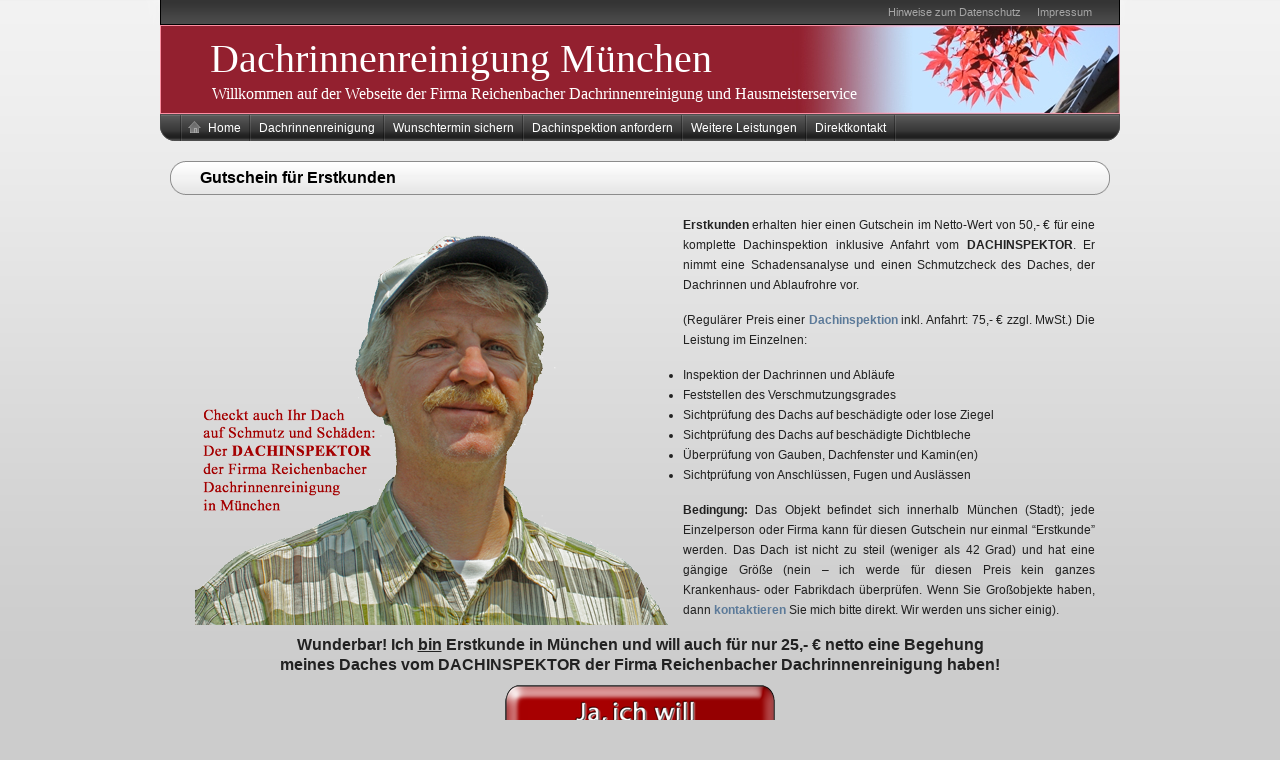

--- FILE ---
content_type: text/html; charset=UTF-8
request_url: http://dachrinnen-reinigung-muenchen.de/dachinspektion/gutschein-erstkunden-dachinspektor/
body_size: 3355
content:
<!DOCTYPE HTML>
<html xmlns="http://www.w3.org/1999/xhtml" dir="ltr" lang="de-DE">
<head>
<meta http-equiv="Content-Type" content="text/html; charset=UTF-8"  />
<title>Gutschein für Erstkunden | Dachrinnenreinigung München</title><link rel="profile" href="http://gmpg.org/xfn/11" />
<link rel="alternate" type="application/rss+xml" title="Dachrinnenreinigung München RSS Feed" href="http://dachrinnen-reinigung-muenchen.de/feed/" />
<link rel="pingback" href="http://dachrinnen-reinigung-muenchen.de/wordpress/xmlrpc.php" />
<link rel="stylesheet" href="http://dachrinnen-reinigung-muenchen.de/wordpress/wp-content/themes/arjuna-x/style.css" type="text/css" media="screen" />
<!--[if lte IE 7]><link rel="stylesheet" href="http://dachrinnen-reinigung-muenchen.de/wordpress/wp-content/themes/arjuna-x/ie7.css" type="text/css" media="screen" /><![endif]-->
<!--[if lte IE 6]>
<link rel="stylesheet" href="http://dachrinnen-reinigung-muenchen.de/wordpress/wp-content/themes/arjuna-x/ie6.css" type="text/css" media="screen" />
<script type="text/javascript" src="http://dachrinnen-reinigung-muenchen.de/wordpress/wp-content/themes/arjuna-x/ie6.js"></script>
<![endif]-->
<style type="text/css">.contentWrapper .contentArea {width:690px;}.contentWrapper .sidebars {width:230px;}.contentWrapper .sidebarLeft, .contentWrapper .sidebarRight {width:90px;}</style><link rel="alternate" type="application/rss+xml" title="Dachrinnenreinigung München &raquo; Feed" href="http://dachrinnen-reinigung-muenchen.de/feed/" />
<link rel="alternate" type="application/rss+xml" title="Dachrinnenreinigung München &raquo; Kommentar Feed" href="http://dachrinnen-reinigung-muenchen.de/comments/feed/" />
<script type='text/javascript' src='http://dachrinnen-reinigung-muenchen.de/wordpress/wp-includes/js/l10n.js?ver=20101110'></script>
<script type='text/javascript' src='http://dachrinnen-reinigung-muenchen.de/wordpress/wp-includes/js/jquery/jquery.js?ver=1.6.1'></script>
<script type='text/javascript' src='http://dachrinnen-reinigung-muenchen.de/wordpress/wp-includes/js/comment-reply.js?ver=20090102'></script>
<script type='text/javascript' src='http://dachrinnen-reinigung-muenchen.de/wordpress/wp-content/themes/arjuna-x/default.js?ver=3.2.1'></script>
<link rel="EditURI" type="application/rsd+xml" title="RSD" href="http://dachrinnen-reinigung-muenchen.de/wordpress/xmlrpc.php?rsd" />
<link rel="wlwmanifest" type="application/wlwmanifest+xml" href="http://dachrinnen-reinigung-muenchen.de/wordpress/wp-includes/wlwmanifest.xml" /> 
<link rel='index' title='Dachrinnenreinigung München' href='http://dachrinnen-reinigung-muenchen.de/' />
<link rel='up' title='Dachinspektion anfordern' href='http://dachrinnen-reinigung-muenchen.de/dachinspektion/' />
<link rel='prev' title='Hinweise zum Datenschutz' href='http://dachrinnen-reinigung-muenchen.de/hinweise-zum-datenschutz/' />
<link rel='next' title='Direktkontakt' href='http://dachrinnen-reinigung-muenchen.de/direktkontakt/' />
<meta name="generator" content="WordPress 3.2.1" />

<!-- All in One SEO Pack 1.6.10.2 by Michael Torbert of Semper Fi Web Design[161,224] -->
<link rel="canonical" href="http://dachrinnen-reinigung-muenchen.de/dachinspektion/gutschein-erstkunden-dachinspektor/" />
<!-- /all in one seo pack -->
</head>

<body class="page page-id-188 page-child parent-pageid-153 page-template page-template-page_fullwidth-php gradient_gray_reverse"><a id="skipToPosts" href="#contentArea">Springe zu Beiträge</a>
<!--[if lte IE 6]>
<div class="IENotice">Dieser Browser ist veraltet. Bitte <a href="http://www.microsoft.com/windows/internet-explorer/default.aspx">aktualisieren</a> Sie ihren Browser um den vollen Funktionsumfang der Seite nutzen zu können.</div>
<![endif]-->
<div class="pageContainer">
	<div class="headerBG"></div>
	<div class="header">
		<div class="headerMenu1">
					<ul id="headerMenu1"><li class="page_item page-item-181"><a href="http://dachrinnen-reinigung-muenchen.de/hinweise-zum-datenschutz/" title="Hinweise zum Datenschutz">Hinweise zum Datenschutz</a></li>
<li class="page_item page-item-8"><a href="http://dachrinnen-reinigung-muenchen.de/impressum/" title="Impressum">Impressum</a></li>
</ul>
				<span class="clear"></span>
	</div>
		<div class="headerMain header_lightRed">
			<h1><a href="http://dachrinnen-reinigung-muenchen.de">Dachrinnenreinigung München</a></h1>
		<span>Willkommen auf der Webseite der Firma Reichenbacher Dachrinnenreinigung und Hausmeisterservice</span>
		
	</div>			<div class="headerMenu2 headerMenu2DS"><div class="helper"></div>
			<ul id="headerMenu2">
			<li><a href="http://dachrinnen-reinigung-muenchen.de" class="homeIcon">Home</a></li><li class="page_item page-item-10"><a href="http://dachrinnen-reinigung-muenchen.de/dachrinnen/" title="Dachrinnenreinigung">Dachrinnenreinigung</a>
<ul class='children'>
	<li class="page_item page-item-12"><a href="http://dachrinnen-reinigung-muenchen.de/" title="Reinigung von Dachrinnen">Reinigung von Dachrinnen</a></li>
	<li class="page_item page-item-14"><a href="http://dachrinnen-reinigung-muenchen.de/dachrinnen/beschichtung/" title="Beschichtung von Dachrinnen">Beschichtung von Dachrinnen</a></li>
	<li class="page_item page-item-22"><a href="http://dachrinnen-reinigung-muenchen.de/dachrinnen/laubfang/" title="Laubfang für Dachrinnen">Laubfang für Dachrinnen</a></li>
</ul>
</li>
<li class="page_item page-item-2"><a href="http://dachrinnen-reinigung-muenchen.de/wunschtermin-planer-dachrinnenreinigung/" title="Wunschtermin sichern">Wunschtermin sichern</a></li>
<li class="page_item page-item-153 current_page_ancestor current_page_parent"><a href="http://dachrinnen-reinigung-muenchen.de/dachinspektion/" title="Dachinspektion anfordern">Dachinspektion anfordern</a>
<ul class='children'>
	<li class="page_item page-item-188 current_page_item"><a href="http://dachrinnen-reinigung-muenchen.de/dachinspektion/gutschein-erstkunden-dachinspektor/" title="Gutschein für Erstkunden">Gutschein für Erstkunden</a></li>
</ul>
</li>
<li class="page_item page-item-4"><a href="http://dachrinnen-reinigung-muenchen.de/portfolio/" title="Weitere Leistungen">Weitere Leistungen</a>
<ul class='children'>
	<li class="page_item page-item-59"><a href="http://dachrinnen-reinigung-muenchen.de/portfolio/hausmeisterservice/" title="Hausmeisterservice">Hausmeisterservice</a></li>
	<li class="page_item page-item-125"><a href="http://dachrinnen-reinigung-muenchen.de/portfolio/kleinreparaturen/" title="Kleinreparaturen">Kleinreparaturen</a></li>
	<li class="page_item page-item-127"><a href="http://dachrinnen-reinigung-muenchen.de/portfolio/glasfassaden/" title="Glasfassade reinigen">Glasfassade reinigen</a></li>
</ul>
</li>
<li class="page_item page-item-304"><a href="http://dachrinnen-reinigung-muenchen.de/direktkontakt/" title="Direktkontakt">Direktkontakt</a></li>
		</ul>
		<span class="clear"></span>
</div>	</div>
	<div class="contentWrapper RS">
		



<div class="contentArea contentAreaFull" id="contentArea">
			<div id="post-188" class="post-188 page type-page status-publish hentry post">
					<div class="postHeaderCompact"><div class="inner">
				<a href="http://dachrinnen-reinigung-muenchen.de/dachinspektion/gutschein-erstkunden-dachinspektor/" title="Link zu Gutschein für Erstkunden"><h1 class="postTitle">Gutschein für Erstkunden</h1></a>
				<div class="bottom"><span></span></div>
			</div></div>
				<div class="postContent">
			<p style="text-align: justify;"><strong>Erstkunden</strong> erhalten hier einen <img class="alignleft size-full wp-image-217" style="margin: 10px;" title="der_dachinspektor_t" src="http://dachrinnen-reinigung-muenchen.de/wordpress/wp-content/uploads/2011/08/der_dachinspektor_t.png" alt="" width="478" height="400" />Gutschein im Netto-Wert von 50,- € für eine komplette Dachinspektion inklusive Anfahrt vom <strong>DACHINSPEKTOR</strong>. Er nimmt eine Schadensanalyse und einen Schmutzcheck des Daches, der Dachrinnen und Ablaufrohre vor.</p>
<p style="text-align: justify;">(Regulärer Preis einer <strong><a title="Dachinspektion anfordern" href="http://dachrinnen-reinigung-muenchen.de/wordpress/dachinspektion/">Dachinspektion</a></strong> inkl. Anfahrt: 75,- € zzgl. MwSt.) Die Leistung im Einzelnen:</p>
<ul>
<li>Inspektion der Dachrinnen und Abläufe</li>
<li>Feststellen des Verschmutzungsgrades</li>
<li>Sichtprüfung des Dachs auf beschädigte oder lose Ziegel</li>
<li style="text-align: left;">Sichtprüfung des Dachs auf beschädigte Dichtbleche</li>
<li style="text-align: left;">Überprüfung von Gauben, Dachfenster und Kamin(en)</li>
<li style="text-align: left;">Sichtprüfung von Anschlüssen, Fugen und Auslässen <strong><br />
</strong></li>
</ul>
<p style="text-align: justify;"><strong>Bedingung:</strong> Das Objekt befindet sich innerhalb München (Stadt); jede Einzelperson oder Firma kann für diesen Gutschein nur einmal &#8220;Erstkunde&#8221; werden. Das Dach ist nicht zu steil (weniger als 42 Grad) und hat eine gängige Größe (nein &#8211; ich werde für diesen Preis kein ganzes Krankenhaus- oder Fabrikdach überprüfen. Wenn Sie Großobjekte haben, dann <strong><a title="Impressum" href="http://dachrinnen-reinigung-muenchen.de/wordpress/impressum-2/">kontaktieren</a></strong> Sie mich bitte direkt. Wir werden uns sicher einig).</p>
<h1 style="text-align: center;">Wunderbar! Ich <span style="text-decoration: underline;">bin</span> Erstkunde in München und will auch für nur 25,- € netto eine Begehung<br />
meines Daches vom DACHINSPEKTOR der Firma Reichenbacher Dachrinnenreinigung haben<strong>!</strong></h1>
<p style="text-align: center;"><a href="mailto:%20dachinspektor@dachrinnen-reinigung-muenchen.de"><img class="aligncenter size-full wp-image-239" title="Jetzt den DACHINSPEKTOR anfordern" src="http://dachrinnen-reinigung-muenchen.de/wordpress/wp-content/uploads/2011/08/knopf.png" alt="" width="270" height="170" /></a></p>
<p style="text-align: center;">Sie können keine E-Mail senden oder möchten lieber telefonisch mit uns Kontakt aufnehmen?<a title="Direktkontakt" href="http://dachrinnen-reinigung-muenchen.de/direktkontakt/"><strong> Hier &gt;&gt;&gt;</strong></a>  finden Sie unsere Telefonnummern.</p>
		</div>
		<div class="postLinkPages"></div>
		<div class="postFooter"><div class="r"></div>
	</div>	</div>
		
	

	</div>

		<div class="clear"></div>
	</div><!-- .contentWrapper -->
	<div class="footer">
		<div class="footerTop"></div>
		<div class="footerContainer">
			<a href="http://www.wordpress.org" class="icon1"><img src="http://dachrinnen-reinigung-muenchen.de/wordpress/wp-content/themes/arjuna-x/images/wordpressIcon.png" width="20" height="20" alt="Powered by WordPress" /></a>
			<a class="icon2"><img src="http://dachrinnen-reinigung-muenchen.de/wordpress/wp-content/themes/arjuna-x/images/footer/SRSIcon.png" width="31" height="18" alt="Web Design by SRS Solutions" /></a>
			<span class="copyright">&copy; 2026 Dachrinnenreinigung München</span>
			<span class="design"><a href="http://www.srssolutions.com/en/services/design/website_design/wordpress_design" title="Design by SRS Solutions">Design by <em>SRS Solutions</em></a></span>
		</div>
	</div>
	<div class="clear"></div>
</div><!-- .pageContainer -->

<script type='text/javascript'>slimstat_tid='12f69f';slimstat_path='http://dachrinnen-reinigung-muenchen.de/wordpress/wp-content/plugins/wp-slimstat';slimstat_blog_id='0';slimstat_session_id='f27b0e1b0b14350edd871aaaae3d23de';</script><script type='text/javascript' src='http://dachrinnen-reinigung-muenchen.de/wordpress/wp-content/plugins/wp-slimstat/wp-slimstat.js?ver=3.2.1'></script>
</body>
</html>


--- FILE ---
content_type: application/javascript
request_url: http://dachrinnen-reinigung-muenchen.de/wordpress/wp-content/plugins/wp-slimstat/wp-slimstat.js?ver=3.2.1
body_size: 2275
content:
eval(function(p,a,c,k,e,r){e=function(c){return(c<a?'':e(parseInt(c/a)))+((c=c%a)>35?String.fromCharCode(c+29):c.toString(36))};if(!''.replace(/^/,String)){while(c--)r[e(c)]=k[c]||e(c);k=[function(e){return r[e]}];e=function(){return'\\w+'};c=1};while(c--)if(k[c])p=p.replace(new RegExp('\\b'+e(c)+'\\b','g'),k[c]);return p}('7(t P=="s"){P=o(){T{h v 14("16.1b.6.0")}M(3e){}T{h v 14("16.1b.3.0")}M(2N){}T{h v 14("16.1b")}M(2K){}2t v 2r("2p 2h 28 22 1Y P.");}}o 1K(a){7(y.R){x(e i=0;i<y.R.E;i++){e b=y.R[i];e c=b.2g+b.2m;e d=0;x(e j=0;j<a.E;j++){7(c.U(a[j])!=-1){d++}}7(d==a.E){h G}}}h k}o H(a){e b=k;T{b=v P()}M(2S){b=k}7(b){b.30(\'35\',a,G);b.39(19)}}o 1a(a){e b;7(!a)e a=K.1l;7(a.L)b=a.L;m 7(a.N)b=a.N;7(b.1k==3)b=b.O;7(b){11(b.1j!="A")b=b.O;F=b.z;8="?C="+b.p+"&D="+b.u}m{F=g.z;8="?C="+g.p+"&D="+g.u}8+="&1c=0";8+="&1d="+1e;8+="&1f="+1g;8+="&1I=n";w=13+\'/12-Z-1h.18\'+8;H(w);e c=v 1n();e d=19;1o{d=v 1n()}11(d-c<37)}o 17(a,b,c){7(t b==\'s\'||b==0)h 0;7(t c==\'s\')e c=G;8="?1c="+b;8+="&1d="+1e;8+="&1f="+1g;8+="&1I=n";7(c){7(!a)e a=K.1l;e d;7(a.L)d=a.L;m 7(a.N)d=a.N;7(d.1k==3)d=d.O;7(d){11(d.1j!="A")d=d.O;F=d.z;7(t d.p==\'s\'||t d.u==\'s\')h 0;8+="&C="+d.p+"&D="+d.u}m{F=g.z;7(t g.p==\'s\'||t g.u==\'s\')h 0;8+="&C="+g.p+"&D="+g.u}33(\'9.V = "\'+F+\'"\',2R)}m{8+="&C="+9.V.p+"&D="+9.V.u}w=13+\'/12-Z-1h.18\'+8;H(w);7(a.1v)a.1v();m a.2Q=k}o 2P(a){7(a.2O==\'2I\')17(a,4,k);m 17(a,3,k)}7(9.1A(\'1B\'))9.1A(\'1B\').2E.2A=\'2o\';e B=k;7((y.1G.U(\'2l\')!=-1)&&(y.1G.U(\'2j\')!=-1)){9.f(\'<1i\'+\'1L 29="27">\');9.f(\'\\\'1o a 23-1X 1Q x a 2C 1R 1S 1T 1U 1V g 1W\');9.f(\'B = 1P\');9.f(\'I 1Z >= 2 20\');9.f(\'  B = 21\');9.f(\'W I\');9.f(\'\\\'g 1O o 24 25 26 R\');9.f(\'1N Q(1M)\');9.f(\'  2a 2b 2c 1O\');9.f(\'  Q = 1P\');9.f(\'  I B 2d\');9.f(\'     Q = 2e(2f(1M))\');9.f(\'  W I\');9.f(\'W 1N\');9.f(\'</1i\'+\'1L>\');o 1J(a){x(e i=0;i<a.E;i++){7(Q(a[i]))h G}h k}}e l=9.2i("a");x(i=0;i<l.E;i++){7(l[i].p!=V.3o&&l[i].z.U(\'2k://\')>=0&&l[i].1H==19){7(l[i].1F)l[i].1F("2n",1a,k);m 7(l[i].1E)l[i].1E("1H",1a)}}e 15={2q:{r:["2s"],q:["2u.2v"]},2w:{r:["2x","2y"],q:["2z.1D","1D.2B.5"]},2D:{r:["1C","2F"],q:["1z.1z"]},2G:{r:["1C","2H"],q:["1y.1y"]},2J:{r:["S"],q:["2L.S 2M X","S.S(1x) 1w X (32-1u)","1t.1t(1x) 1w X (32-1u)"]},2T:{r:["2U 2V"],q:["2W.2X"]},2Y:{r:["2Z"],q:["1s.1s"]}};e 31={1r:K.34||9.1q.36||9.1p.38,1m:K.3a||9.1q.3b||9.1p.3c};8="?3d="+J.1r;8+="&3f="+J.1m;8+="&3g="+J.3h;8+="&3i="+(J.3j?\'1\':\'0\');8+="&1d="+1e;8+="&1c=0";8+="&1f="+1g;8+="&3k="+3l;8+="&3m=";x(e Y 3n 15){e 10=15[Y];7(1K(10.r)||(B&&1J(10.q))){8+=Y+"|"}}w=13+\'/12-Z-1h.18\'+8;H(w);',62,211,'|||||||if|slimstat_info|document|||||var|writeln|this|return|||false|links_for_this_page|else||function|hostname|progIds|substrs|undefined|typeof|pathname|new|slimstat_url|for|navigator|href||detectableWithVB|obd|obr|length|document_location|true|slimstat_record_event|If|screen|window|target|catch|srcElement|parentNode|XMLHttpRequest|detectActiveXControl|plugins|RealPlayer|try|indexOf|location|End|Control|slimstat_alias|slimstat|slimstat_plugin|while|wp|slimstat_path|ActiveXObject|slimstat_plugins|Msxml2|ss_te|php|null|slimstat_track_link|XMLHTTP|ty|id|slimstat_tid|sid|slimstat_session_id|js|scr|tagName|nodeType|event|height|Date|do|body|documentElement|width|AgControl|RealVideo|bit|preventDefault|ActiveX|tm|SWCtl|ShockwaveFlash|getElementById|statsbywpslimstat|Shockwave|PDF|attachEvent|addEventListener|userAgent|onclick|go|slimstat_detectActiveXControl|slimstat_detect_plugin|ipt|activeXControlName|Function|next|False|test|of|VBScript|that|can|handle|code|time|support|ScriptEngineMajorVersion|then|True|not|one|will|detect|most|VBscript|does|language|on|error|resume|Then|IsObject|CreateObject|name|browser|getElementsByTagName|Win|http|MSIE|description|click|none|This|java|Error|Java|throw|JavaWebStart|isInstalled|acrobat|Adobe|Acrobat|AcroPDF|display|PDFCtrl|version|flash|style|Flash|director|Director|off|real|e3|rmocx|G2|e2|state|slimstat_plusone|returnValue|500|failed|mediaplayer|Windows|Media|WMPlayer|OCX|silverlight|Silverlight|open|slimstat_uniwin||setTimeout|innerWidth|GET|clientWidth|300|offsetWidth|send|innerHeight|clientHeight|offsetHeight|sw|e1|sh|cd|colorDepth|aa|fontSmoothingEnabled|bid|slimstat_blog_id|pl|in|host'.split('|'),0,{}))

--- FILE ---
content_type: application/javascript
request_url: http://dachrinnen-reinigung-muenchen.de/wordpress/wp-content/themes/arjuna-x/default.js?ver=3.2.1
body_size: 2301
content:

SRS = {
	addLoadEvent: function(f) {
		var oo = window.onload; 
		if (typeof window.onload != 'function') { 
			window.onload = f; 
		} else { 
			window.onload = function() { 
				if (oo) oo(); 
				f(); 
			} 
		} 
	},
	search: {
		d: null,
		init: function() {
			var s = document.getElementById('searchQuery');
			SRS.search.d = s.value;
			s.onfocus = function() {
				if (this.value == SRS.search.d) {
					this.value = '';
					this.className = this.className.replace(new RegExp(" searchQueryIA\\b"), "");
				}
			};
			s.onblur = function() {
				if (this.value == '') {
					this.value = SRS.search.d;
					this.className += " searchQueryIA";
				}
			}
		}
	},
	comment: {
		d: {},
		init: function() {
			//Inject the default WordPress moveForm function with advanced customization.
			if (typeof addComment != 'undefined') {
				addComment._moveForm = addComment.moveForm;
				addComment.moveForm = function(commId, parentId, respondId, postId) {
					var c = this.I('cancel-comment-reply-link');
					var r = this.I(respondId);
					if(!new RegExp('\\bcommentReplyActive\\b').test(r.className))
						r.className+=" commentReplyActive";
					var r = addComment._moveForm(commId, parentId, respondId, postId);
					c._onclick = c.onclick;
					c.onclick = function() {
						var respond = addComment.I(addComment.respondId);
						respond.className = respond.className.replace(new RegExp(" commentReplyActive\\b"), "");
						return this._onclick();
					}
					return r;
				}
			}
			
			//Activate form functionality
			var els = [
				{ID: 'replyName', defaultID: 'replyNameDefault'},
				{ID: 'replyEmail', defaultID: 'replyEmailDefault'},
				{ID: 'replyURL', defaultID: 'replyURLDefault'},
				{ID: 'comment', defaultID: 'replyMsgDefault'}
			];
			for (var i=0; i<els.length; i++) {
				var e = jQuery('#' + els[i].ID);
				if (e.length) {
					e.attr('_defaultValue', jQuery('#'+els[i].defaultID).val());
					e.focus(function() {
						if (jQuery(this).val() == jQuery(this).attr('_defaultValue'))
							jQuery(this).val('').removeClass('inputIA');
					});
					e.blur(function() {
						if (jQuery(this).val() == '')
							jQuery(this).val(jQuery(this).attr('_defaultValue')).addClass('inputIA');
					});
				}
			}
			if(document.reply) {
				jQuery('#commentform').submit(function() {
					var els = [
						{ID: 'replyName', defaultID: 'replyNameDefault'},
						{ID: 'replyEmail', defaultID: 'replyEmailDefault'},
						{ID: 'replyURL', defaultID: 'replyURLDefault'},
						{ID: 'comment', defaultID: 'replyMsgDefault'}
					];
					for (var i=0; i<els.length; i++) {
						var e = jQuery('#' + els[i].ID);
						if (e.length) {
							if (e.val() == jQuery(e).attr('_defaultValue'))
								e.val('');
						}
					}
				});
				return true;
			}
			
		}
		
	},
	
	setOpacity: function (o, op) {
		if (typeof o.style.opacity != 'undefined')
			o.style.opacity = (op==1)?(0.9999999):(op);
		else if (typeof o.style.MozOpacity != 'undefined')
			o.style.MozOpacity = (op==1)?(0.9999999):(op);
		else if (typeof o.style.KhtmlOpacity != 'undefined')
			o.style.KhtmlOpacity = op;
		else if (typeof o.filters == 'object')
			o.style.filter = 'alpha(opacity='+(op*100)+')';
	}
};

menus = {
	effect: 'none',
	duration: 300,
	
	cache: [],
	active: null,
	
	enable: function() {
		if(jQuery(document.body).hasClass('menusNoJS'))
			return;
			
		//this.totalFrames = Math.ceil(this.fps * (this.duration/1000));
		//this.interval = 1000 / this.fps;
		
		this.enableWithoutAnimation();
		//this.enableMenus2();
	},
	
	enableWithoutAnimation: function() {
		jQuery('#headerMenu1 > li, #headerMenu2 > li')
		.each(function() {
			this._timer = null;
			this._ref = menus.cache.length;
			this._cache = [];
			menus.cache.push(this);
			
			jQuery('> ul > li', this)
			.each(function() {
				this._timer = null;
				var p = jQuery(this).parent().parent()[0];
				this._ref = p._cache.length;
				p._cache.push(this);
			})
			.mouseenter(function() {
				var e = jQuery(this).parent().parent()[0];
				if(e._active)
					jQuery(obj._cache[i]).removeClass('jHover');
				menus.closeAll(jQuery(this).parent().parent()[0]);
				if(this._timer)
					clearTimeout(this._timer);
				jQuery('> a', this).addClass('active');
				jQuery(this).addClass('jHover');
			})
			.mouseleave(function() {
				jQuery('> a', this).removeClass('active');
				this._timer = setTimeout('jQuery(menus.cache['+this._ref+']).removeClass("jHover");', 500);
			});
			
			
		})
		.mouseenter(function() {
			menus.closeAll();
			if(this._timer)
				clearTimeout(this._timer);
			jQuery('> a', this).addClass('active');
			jQuery(this).addClass('jHover');
		})
		.mouseleave(function() {
			jQuery('> a', this).removeClass('active');
			this._timer = setTimeout('jQuery(menus.cache['+this._ref+']).removeClass("jHover");', 500);
		});
		
		
	},
	
	closeAll: function(obj) {
		if(obj) {
			//sub menus
			for(var i=0; i<obj._cache.length; i++)
				jQuery(obj._cache[i]).removeClass('jHover');
			return;
		}
		for(var i=0; i<menus.cache.length; i++)
			jQuery(menus.cache[i]).removeClass('jHover');
	},
	
	// Currently not working properly all versions of Internet Explorer (nested overflow issue?)
	enableWithAnimation: function() {
		jQuery('#headerMenu1 > li, #headerMenu2 > li').each(function() {
			var m = jQuery('> .children', this);
			if(!m[0]) return;
			
			if(menus.effect == 'slide') {
				//get height
				m.css('opacity', 0).show();
				var h = m[0].clientHeight;
				
				//go to second dropdown
				jQuery('> li > ul.children', m).each(function() {
					var m = jQuery(this);
					m.css('opacity', 0).show();
					var w = m[0].clientWidth;
					m.hide().css('opacity', '');
					m[0]._targetWidth = w;
					
					//set initial width to 0
					m.css('width', 0);
				});
				
				m.hide().css('opacity', '');
				m[0]._targetHeight = h;
				
				//set initial height to 0
				m.css('height', 0);
			} else if(menus.effect == 'fade') {
				//set initial opacity to 0
				m.css('opacity', 0);
				
				//go to second dropdown
				jQuery('> li > ul.children', m).each(function() {
					//set initial opacity to 0
					jQuery(this).css('opacity', 0);
				});
			}
		});
		
		
		jQuery('#headerMenu1 > li, #headerMenu2 > li')
		.mouseenter(function() {
			jQuery('> a', this).addClass('active');
			var m = jQuery('> .children', this);
			m.stop().show();
			if(menus.effect == 'slide') {
				var h = m[0]._targetHeight;
				m.animate({
					height: h+'px'
				}, {
					duration: menus.duration
				});
			} else if(menus.effect == 'fade') {
				m.animate({
					opacity: 1
				}, {
					duration: menus.duration
				});
			}
		})
		.mouseleave(function() {
			jQuery('> a', this).removeClass('active');
			var m = jQuery('> .children', this);
			m.stop().show();
			if(menus.effect == 'slide') {
				m.animate({
					height: 0
				}, {
					duration: menus.duration,
					complete: function () {
						jQuery(this).hide();
					}
				});
			} else if(menus.effect == 'fade') {
				m.animate({
					opacity: 0
				}, {
					duration: menus.duration,
					complete: function () {
						jQuery(this).hide();
					}
				});
			}
		});
		
		jQuery('#headerMenu1 > li > ul > li, #headerMenu2 > li > ul > li')
		.mouseenter(function() {
			jQuery('> a', this).addClass('active');
			var m = jQuery('> .children', this);
			m.stop().show();
			if(menus.effect == 'slide') {
				w.animate({
					width: m[0]._targetWidth
				}, {
					duration: menus.duration
				});
			} else if(menus.effect == 'fade') {
				m.animate({
					opacity: 1
				}, {
					duration: menus.duration
				});
			}
		})
		.mouseleave(function() {
			jQuery('> a', this).removeClass('active');
			var m = jQuery('> .children', this);
			m.stop();
			if(menus.effect == 'slide') {
				m.animate({
					width: 0
				}, {
					duration: menus.duration,
					complete: function () {
						jQuery(this).hide();
					}
				});
			} else if(menus.effect == 'fade') {
				m.animate({
					opacity: 0
				}, {
					duration: menus.duration,
					complete: function () {
						jQuery(this).hide();
					}
				});
			}
		});
	}
};

jQuery(function() {
	
	menus.enable();
	SRS.search.init();
	SRS.comment.init();
	
	jQuery('#rss-extended')
	.mouseenter(function() {
		jQuery(this).addClass('active');
	})
	.mouseleave(function() {
		jQuery(this).removeClass('active');
	});
	
	if(document.location.hash == '#_trackbacks') {
		jQuery('#arjuna_trackbacks').show();
		jQuery('#arjuna_comments').hide();
		jQuery('#arjuna_commentTabs a.comments').removeClass('active');
		jQuery('#arjuna_commentTabs a.trackbacks').addClass('active');
	}
	
	jQuery('#arjuna_commentTabs a').click(function() {
		jQuery(this).blur();
		if(jQuery(this).hasClass('comments')) {
			jQuery('#arjuna_trackbacks').hide();
			jQuery('#arjuna_comments').show();
			jQuery(this).addClass('active');
			jQuery('#arjuna_commentTabs a.trackbacks').removeClass('active');
		} else if(jQuery(this).hasClass('trackbacks')) {
			jQuery('#arjuna_comments').hide();
			jQuery('#arjuna_trackbacks').show();
			jQuery(this).addClass('active');
			jQuery('#arjuna_commentTabs a.comments').removeClass('active');
		}
	});
	
	//image resizing
	jQuery('#contentArea div.postContent div.wp-caption').each(function() {
		if(jQuery('#contentArea div.postContent').width() < jQuery(this).outerWidth()) {
			var w = jQuery(this).outerWidth();
			var h = jQuery(this).outerHeight();
			var r = jQuery('#contentArea div.postContent').width() / w;
			jQuery(this).css('width', w * r);
			jQuery('img', this).css('width', w * r).css('height', h * r);
		}
	});
	
});
